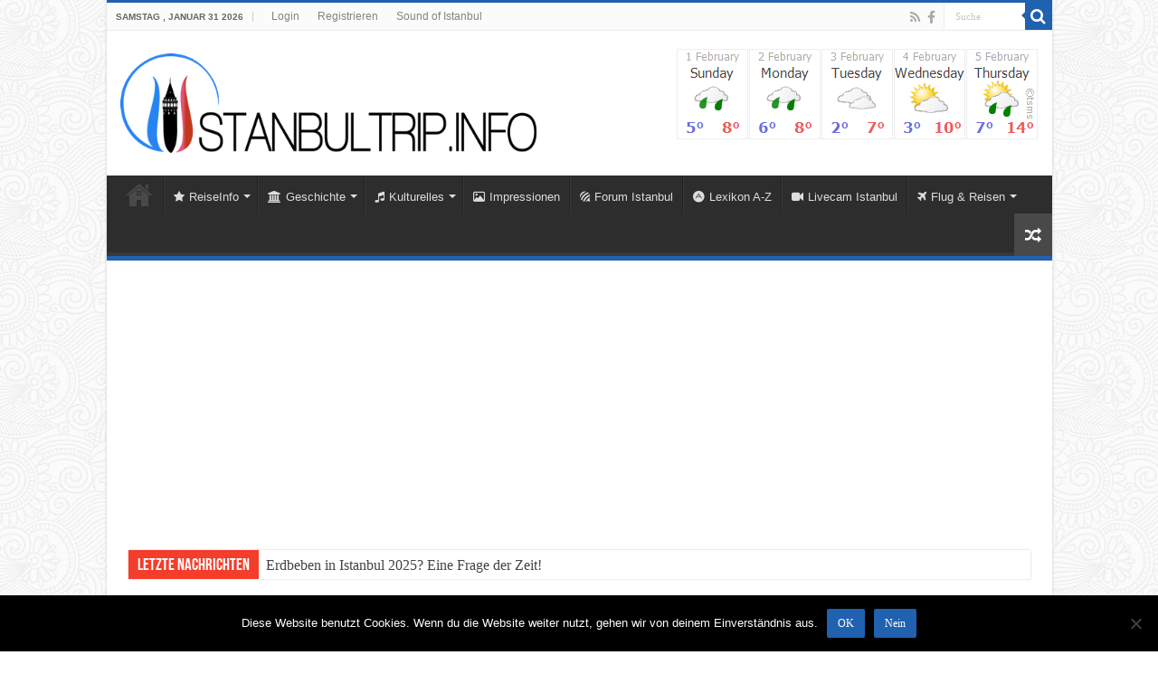

--- FILE ---
content_type: text/html; charset=UTF-8
request_url: https://istanbultrip.info/Lexikon/sisli/
body_size: 18029
content:
<!DOCTYPE html>
<html lang="de" prefix="og: http://ogp.me/ns#">
<head>
<meta charset="UTF-8" />
<link rel="profile" href="http://gmpg.org/xfn/11" />
<link rel="pingback" href="https://istanbultrip.info/xmlrpc.php" />
<meta property="og:title" content="Sisli - Istanbul &amp; Türkei Reisetipps - Insider-Tipps- Hotel - Wetter - Flug"/>
<meta property="og:type" content="article"/>
<meta property="og:description" content="In diesem Viertel befindet sich das Einkaufszentrum Cevhair. Das Stadtbild prägt die große Cumhuriye"/>
<meta property="og:url" content="https://istanbultrip.info/Lexikon/sisli/"/>
<meta property="og:site_name" content="Istanbul &amp; Türkei Reisetipps - Insider-Tipps- Hotel - Wetter - Flug"/>
<meta name='robots' content='index, follow, max-image-preview:large, max-snippet:-1, max-video-preview:-1' />

	<!-- This site is optimized with the Yoast SEO plugin v22.9 - https://yoast.com/wordpress/plugins/seo/ -->
	<title>Sisli &#8226; Istanbul &amp; Türkei Reisetipps - Insider-Tipps- Hotel - Wetter - Flug</title>
	<link rel="canonical" href="https://istanbultrip.info/Lexikon/sisli/" />
	<meta property="og:locale" content="de_DE" />
	<meta property="og:type" content="article" />
	<meta property="og:title" content="Sisli &#8226; Istanbul &amp; Türkei Reisetipps - Insider-Tipps- Hotel - Wetter - Flug" />
	<meta property="og:description" content="In diesem Viertel befindet sich das Einkaufszentrum Cevhair. Das Stadtbild prägt die große Cumhuriyet Caddesi. Sie ist ein großes Einkaufsboulevard. Die Viertel Nisantasi und Tesvikiye gehören zu den nobelsten Einkaufsgegenden für Bekleidung der Stadt. Neben exklusiven Einkaufsläden gibt es hier auch Banken und Büros. 2014 hatte Sisli 272380 Einwohner. weiterlesen&#8230;" />
	<meta property="og:url" content="https://istanbultrip.info/Lexikon/sisli/" />
	<meta property="og:site_name" content="Istanbul &amp; Türkei Reisetipps - Insider-Tipps- Hotel - Wetter - Flug" />
	<meta property="article:publisher" content="https://www.facebook.com/Istanbul-Timeless-City-143963715649542/" />
	<meta property="article:modified_time" content="2018-06-09T15:59:08+00:00" />
	<meta name="twitter:card" content="summary_large_image" />
	<meta name="twitter:site" content="@istanbulparkde" />
	<script type="application/ld+json" class="yoast-schema-graph">{"@context":"https://schema.org","@graph":[{"@type":"WebPage","@id":"https://istanbultrip.info/Lexikon/sisli/","url":"https://istanbultrip.info/Lexikon/sisli/","name":"Sisli &#8226; Istanbul &amp; Türkei Reisetipps - Insider-Tipps- Hotel - Wetter - Flug","isPartOf":{"@id":"https://istanbultrip.info/#website"},"datePublished":"2016-03-16T12:43:30+00:00","dateModified":"2018-06-09T15:59:08+00:00","breadcrumb":{"@id":"https://istanbultrip.info/Lexikon/sisli/#breadcrumb"},"inLanguage":"de","potentialAction":[{"@type":"ReadAction","target":["https://istanbultrip.info/Lexikon/sisli/"]}]},{"@type":"BreadcrumbList","@id":"https://istanbultrip.info/Lexikon/sisli/#breadcrumb","itemListElement":[{"@type":"ListItem","position":1,"name":"Startseite","item":"https://istanbultrip.info/"},{"@type":"ListItem","position":2,"name":"Sisli"}]},{"@type":"WebSite","@id":"https://istanbultrip.info/#website","url":"https://istanbultrip.info/","name":"Istanbul & Türkei Reisetipps - Insider-Tipps- Hotel - Wetter - Urlaub","description":"Alle über Istanbul und die Türkei. Insider-Tipps, praktische Reisentipps, Flüge, Urlaub, Kurztrip, Reisen, Flug, Wetter, Musik, Kulturelles &amp; Info","potentialAction":[{"@type":"SearchAction","target":{"@type":"EntryPoint","urlTemplate":"https://istanbultrip.info/?s={search_term_string}"},"query-input":"required name=search_term_string"}],"inLanguage":"de"}]}</script>
	<!-- / Yoast SEO plugin. -->


<link rel="alternate" type="application/rss+xml" title="Istanbul &amp; Türkei Reisetipps - Insider-Tipps- Hotel - Wetter - Flug &raquo; Feed" href="https://istanbultrip.info/feed/" />
<link rel="alternate" type="application/rss+xml" title="Istanbul &amp; Türkei Reisetipps - Insider-Tipps- Hotel - Wetter - Flug &raquo; Kommentar-Feed" href="https://istanbultrip.info/comments/feed/" />
<style id='classic-theme-styles-inline-css' type='text/css'>
/*! This file is auto-generated */
.wp-block-button__link{color:#fff;background-color:#32373c;border-radius:9999px;box-shadow:none;text-decoration:none;padding:calc(.667em + 2px) calc(1.333em + 2px);font-size:1.125em}.wp-block-file__button{background:#32373c;color:#fff;text-decoration:none}
</style>
<style id='global-styles-inline-css' type='text/css'>
body{--wp--preset--color--black: #000000;--wp--preset--color--cyan-bluish-gray: #abb8c3;--wp--preset--color--white: #ffffff;--wp--preset--color--pale-pink: #f78da7;--wp--preset--color--vivid-red: #cf2e2e;--wp--preset--color--luminous-vivid-orange: #ff6900;--wp--preset--color--luminous-vivid-amber: #fcb900;--wp--preset--color--light-green-cyan: #7bdcb5;--wp--preset--color--vivid-green-cyan: #00d084;--wp--preset--color--pale-cyan-blue: #8ed1fc;--wp--preset--color--vivid-cyan-blue: #0693e3;--wp--preset--color--vivid-purple: #9b51e0;--wp--preset--gradient--vivid-cyan-blue-to-vivid-purple: linear-gradient(135deg,rgba(6,147,227,1) 0%,rgb(155,81,224) 100%);--wp--preset--gradient--light-green-cyan-to-vivid-green-cyan: linear-gradient(135deg,rgb(122,220,180) 0%,rgb(0,208,130) 100%);--wp--preset--gradient--luminous-vivid-amber-to-luminous-vivid-orange: linear-gradient(135deg,rgba(252,185,0,1) 0%,rgba(255,105,0,1) 100%);--wp--preset--gradient--luminous-vivid-orange-to-vivid-red: linear-gradient(135deg,rgba(255,105,0,1) 0%,rgb(207,46,46) 100%);--wp--preset--gradient--very-light-gray-to-cyan-bluish-gray: linear-gradient(135deg,rgb(238,238,238) 0%,rgb(169,184,195) 100%);--wp--preset--gradient--cool-to-warm-spectrum: linear-gradient(135deg,rgb(74,234,220) 0%,rgb(151,120,209) 20%,rgb(207,42,186) 40%,rgb(238,44,130) 60%,rgb(251,105,98) 80%,rgb(254,248,76) 100%);--wp--preset--gradient--blush-light-purple: linear-gradient(135deg,rgb(255,206,236) 0%,rgb(152,150,240) 100%);--wp--preset--gradient--blush-bordeaux: linear-gradient(135deg,rgb(254,205,165) 0%,rgb(254,45,45) 50%,rgb(107,0,62) 100%);--wp--preset--gradient--luminous-dusk: linear-gradient(135deg,rgb(255,203,112) 0%,rgb(199,81,192) 50%,rgb(65,88,208) 100%);--wp--preset--gradient--pale-ocean: linear-gradient(135deg,rgb(255,245,203) 0%,rgb(182,227,212) 50%,rgb(51,167,181) 100%);--wp--preset--gradient--electric-grass: linear-gradient(135deg,rgb(202,248,128) 0%,rgb(113,206,126) 100%);--wp--preset--gradient--midnight: linear-gradient(135deg,rgb(2,3,129) 0%,rgb(40,116,252) 100%);--wp--preset--font-size--small: 13px;--wp--preset--font-size--medium: 20px;--wp--preset--font-size--large: 36px;--wp--preset--font-size--x-large: 42px;--wp--preset--spacing--20: 0.44rem;--wp--preset--spacing--30: 0.67rem;--wp--preset--spacing--40: 1rem;--wp--preset--spacing--50: 1.5rem;--wp--preset--spacing--60: 2.25rem;--wp--preset--spacing--70: 3.38rem;--wp--preset--spacing--80: 5.06rem;--wp--preset--shadow--natural: 6px 6px 9px rgba(0, 0, 0, 0.2);--wp--preset--shadow--deep: 12px 12px 50px rgba(0, 0, 0, 0.4);--wp--preset--shadow--sharp: 6px 6px 0px rgba(0, 0, 0, 0.2);--wp--preset--shadow--outlined: 6px 6px 0px -3px rgba(255, 255, 255, 1), 6px 6px rgba(0, 0, 0, 1);--wp--preset--shadow--crisp: 6px 6px 0px rgba(0, 0, 0, 1);}:where(.is-layout-flex){gap: 0.5em;}:where(.is-layout-grid){gap: 0.5em;}body .is-layout-flex{display: flex;}body .is-layout-flex{flex-wrap: wrap;align-items: center;}body .is-layout-flex > *{margin: 0;}body .is-layout-grid{display: grid;}body .is-layout-grid > *{margin: 0;}:where(.wp-block-columns.is-layout-flex){gap: 2em;}:where(.wp-block-columns.is-layout-grid){gap: 2em;}:where(.wp-block-post-template.is-layout-flex){gap: 1.25em;}:where(.wp-block-post-template.is-layout-grid){gap: 1.25em;}.has-black-color{color: var(--wp--preset--color--black) !important;}.has-cyan-bluish-gray-color{color: var(--wp--preset--color--cyan-bluish-gray) !important;}.has-white-color{color: var(--wp--preset--color--white) !important;}.has-pale-pink-color{color: var(--wp--preset--color--pale-pink) !important;}.has-vivid-red-color{color: var(--wp--preset--color--vivid-red) !important;}.has-luminous-vivid-orange-color{color: var(--wp--preset--color--luminous-vivid-orange) !important;}.has-luminous-vivid-amber-color{color: var(--wp--preset--color--luminous-vivid-amber) !important;}.has-light-green-cyan-color{color: var(--wp--preset--color--light-green-cyan) !important;}.has-vivid-green-cyan-color{color: var(--wp--preset--color--vivid-green-cyan) !important;}.has-pale-cyan-blue-color{color: var(--wp--preset--color--pale-cyan-blue) !important;}.has-vivid-cyan-blue-color{color: var(--wp--preset--color--vivid-cyan-blue) !important;}.has-vivid-purple-color{color: var(--wp--preset--color--vivid-purple) !important;}.has-black-background-color{background-color: var(--wp--preset--color--black) !important;}.has-cyan-bluish-gray-background-color{background-color: var(--wp--preset--color--cyan-bluish-gray) !important;}.has-white-background-color{background-color: var(--wp--preset--color--white) !important;}.has-pale-pink-background-color{background-color: var(--wp--preset--color--pale-pink) !important;}.has-vivid-red-background-color{background-color: var(--wp--preset--color--vivid-red) !important;}.has-luminous-vivid-orange-background-color{background-color: var(--wp--preset--color--luminous-vivid-orange) !important;}.has-luminous-vivid-amber-background-color{background-color: var(--wp--preset--color--luminous-vivid-amber) !important;}.has-light-green-cyan-background-color{background-color: var(--wp--preset--color--light-green-cyan) !important;}.has-vivid-green-cyan-background-color{background-color: var(--wp--preset--color--vivid-green-cyan) !important;}.has-pale-cyan-blue-background-color{background-color: var(--wp--preset--color--pale-cyan-blue) !important;}.has-vivid-cyan-blue-background-color{background-color: var(--wp--preset--color--vivid-cyan-blue) !important;}.has-vivid-purple-background-color{background-color: var(--wp--preset--color--vivid-purple) !important;}.has-black-border-color{border-color: var(--wp--preset--color--black) !important;}.has-cyan-bluish-gray-border-color{border-color: var(--wp--preset--color--cyan-bluish-gray) !important;}.has-white-border-color{border-color: var(--wp--preset--color--white) !important;}.has-pale-pink-border-color{border-color: var(--wp--preset--color--pale-pink) !important;}.has-vivid-red-border-color{border-color: var(--wp--preset--color--vivid-red) !important;}.has-luminous-vivid-orange-border-color{border-color: var(--wp--preset--color--luminous-vivid-orange) !important;}.has-luminous-vivid-amber-border-color{border-color: var(--wp--preset--color--luminous-vivid-amber) !important;}.has-light-green-cyan-border-color{border-color: var(--wp--preset--color--light-green-cyan) !important;}.has-vivid-green-cyan-border-color{border-color: var(--wp--preset--color--vivid-green-cyan) !important;}.has-pale-cyan-blue-border-color{border-color: var(--wp--preset--color--pale-cyan-blue) !important;}.has-vivid-cyan-blue-border-color{border-color: var(--wp--preset--color--vivid-cyan-blue) !important;}.has-vivid-purple-border-color{border-color: var(--wp--preset--color--vivid-purple) !important;}.has-vivid-cyan-blue-to-vivid-purple-gradient-background{background: var(--wp--preset--gradient--vivid-cyan-blue-to-vivid-purple) !important;}.has-light-green-cyan-to-vivid-green-cyan-gradient-background{background: var(--wp--preset--gradient--light-green-cyan-to-vivid-green-cyan) !important;}.has-luminous-vivid-amber-to-luminous-vivid-orange-gradient-background{background: var(--wp--preset--gradient--luminous-vivid-amber-to-luminous-vivid-orange) !important;}.has-luminous-vivid-orange-to-vivid-red-gradient-background{background: var(--wp--preset--gradient--luminous-vivid-orange-to-vivid-red) !important;}.has-very-light-gray-to-cyan-bluish-gray-gradient-background{background: var(--wp--preset--gradient--very-light-gray-to-cyan-bluish-gray) !important;}.has-cool-to-warm-spectrum-gradient-background{background: var(--wp--preset--gradient--cool-to-warm-spectrum) !important;}.has-blush-light-purple-gradient-background{background: var(--wp--preset--gradient--blush-light-purple) !important;}.has-blush-bordeaux-gradient-background{background: var(--wp--preset--gradient--blush-bordeaux) !important;}.has-luminous-dusk-gradient-background{background: var(--wp--preset--gradient--luminous-dusk) !important;}.has-pale-ocean-gradient-background{background: var(--wp--preset--gradient--pale-ocean) !important;}.has-electric-grass-gradient-background{background: var(--wp--preset--gradient--electric-grass) !important;}.has-midnight-gradient-background{background: var(--wp--preset--gradient--midnight) !important;}.has-small-font-size{font-size: var(--wp--preset--font-size--small) !important;}.has-medium-font-size{font-size: var(--wp--preset--font-size--medium) !important;}.has-large-font-size{font-size: var(--wp--preset--font-size--large) !important;}.has-x-large-font-size{font-size: var(--wp--preset--font-size--x-large) !important;}
.wp-block-navigation a:where(:not(.wp-element-button)){color: inherit;}
:where(.wp-block-post-template.is-layout-flex){gap: 1.25em;}:where(.wp-block-post-template.is-layout-grid){gap: 1.25em;}
:where(.wp-block-columns.is-layout-flex){gap: 2em;}:where(.wp-block-columns.is-layout-grid){gap: 2em;}
.wp-block-pullquote{font-size: 1.5em;line-height: 1.6;}
</style>
<style id='akismet-widget-style-inline-css' type='text/css'>

			.a-stats {
				--akismet-color-mid-green: #357b49;
				--akismet-color-white: #fff;
				--akismet-color-light-grey: #f6f7f7;

				max-width: 350px;
				width: auto;
			}

			.a-stats * {
				all: unset;
				box-sizing: border-box;
			}

			.a-stats strong {
				font-weight: 600;
			}

			.a-stats a.a-stats__link,
			.a-stats a.a-stats__link:visited,
			.a-stats a.a-stats__link:active {
				background: var(--akismet-color-mid-green);
				border: none;
				box-shadow: none;
				border-radius: 8px;
				color: var(--akismet-color-white);
				cursor: pointer;
				display: block;
				font-family: -apple-system, BlinkMacSystemFont, 'Segoe UI', 'Roboto', 'Oxygen-Sans', 'Ubuntu', 'Cantarell', 'Helvetica Neue', sans-serif;
				font-weight: 500;
				padding: 12px;
				text-align: center;
				text-decoration: none;
				transition: all 0.2s ease;
			}

			/* Extra specificity to deal with TwentyTwentyOne focus style */
			.widget .a-stats a.a-stats__link:focus {
				background: var(--akismet-color-mid-green);
				color: var(--akismet-color-white);
				text-decoration: none;
			}

			.a-stats a.a-stats__link:hover {
				filter: brightness(110%);
				box-shadow: 0 4px 12px rgba(0, 0, 0, 0.06), 0 0 2px rgba(0, 0, 0, 0.16);
			}

			.a-stats .count {
				color: var(--akismet-color-white);
				display: block;
				font-size: 1.5em;
				line-height: 1.4;
				padding: 0 13px;
				white-space: nowrap;
			}
		
</style>
<link rel='stylesheet' id='wpo_min-header-0-css' href='https://istanbultrip.info/wp-content/cache/wpo-minify/1745404032/assets/wpo-minify-header-01195eee.min.css' type='text/css' media='all' />
<script type="text/javascript" id="wpo_min-header-0-js-extra">
/* <![CDATA[ */
var twb = {"nonce":"0a26811121","ajax_url":"https:\/\/istanbultrip.info\/wp-admin\/admin-ajax.php","plugin_url":"https:\/\/istanbultrip.info\/wp-content\/plugins\/photo-gallery\/booster","href":"https:\/\/istanbultrip.info\/wp-admin\/admin.php?page=twbbwg_photo-gallery"};
var twb = {"nonce":"0a26811121","ajax_url":"https:\/\/istanbultrip.info\/wp-admin\/admin-ajax.php","plugin_url":"https:\/\/istanbultrip.info\/wp-content\/plugins\/photo-gallery\/booster","href":"https:\/\/istanbultrip.info\/wp-admin\/admin.php?page=twbbwg_photo-gallery"};
/* ]]> */
</script>
<script type="text/javascript" src="https://istanbultrip.info/wp-content/cache/wpo-minify/1745404032/assets/wpo-minify-header-2dc62722.min.js" id="wpo_min-header-0-js"></script>
<script type="text/javascript" id="wpo_min-header-1-js-extra">
/* <![CDATA[ */
var tsPollData = {"root_url":"https:\/\/istanbultrip.info\/wp-json\/","nonce":"09c76fbdd1"};
var tieViewsCacheL10n = {"admin_ajax_url":"https:\/\/istanbultrip.info\/wp-admin\/admin-ajax.php","post_id":"1510"};
/* ]]> */
</script>
<script type="text/javascript" src="https://istanbultrip.info/wp-content/cache/wpo-minify/1745404032/assets/wpo-minify-header-d2f52a6a.min.js" id="wpo_min-header-1-js"></script>
<link rel="https://api.w.org/" href="https://istanbultrip.info/wp-json/" /><link rel="alternate" type="application/json" href="https://istanbultrip.info/wp-json/wp/v2/glossary/1510" /><link rel="EditURI" type="application/rsd+xml" title="RSD" href="https://istanbultrip.info/xmlrpc.php?rsd" />
<meta name="generator" content="WordPress 6.5.7" />
<link rel='shortlink' href='https://istanbultrip.info/?p=1510' />
<link rel="alternate" type="application/json+oembed" href="https://istanbultrip.info/wp-json/oembed/1.0/embed?url=https%3A%2F%2Fistanbultrip.info%2FLexikon%2Fsisli%2F" />
<link rel="alternate" type="text/xml+oembed" href="https://istanbultrip.info/wp-json/oembed/1.0/embed?url=https%3A%2F%2Fistanbultrip.info%2FLexikon%2Fsisli%2F&#038;format=xml" />
		<script>
			document.documentElement.className = document.documentElement.className.replace('no-js', 'js');
		</script>
				<style>
			.no-js img.lazyload {
				display: none;
			}

			figure.wp-block-image img.lazyloading {
				min-width: 150px;
			}

						.lazyload, .lazyloading {
				opacity: 0;
			}

			.lazyloaded {
				opacity: 1;
				transition: opacity 400ms;
				transition-delay: 0ms;
			}

					</style>
		<link rel="shortcut icon" href="https://istanbultrip.info/wp-content/themes/sahifa/favicon.ico" title="Favicon" />
<!--[if IE]>
<script type="text/javascript">jQuery(document).ready(function (){ jQuery(".menu-item").has("ul").children("a").attr("aria-haspopup", "true");});</script>
<![endif]-->
<!--[if lt IE 9]>
<script src="https://istanbultrip.info/wp-content/themes/sahifa/js/html5.js"></script>
<script src="https://istanbultrip.info/wp-content/themes/sahifa/js/selectivizr-min.js"></script>
<![endif]-->
<!--[if IE 9]>
<link rel="stylesheet" type="text/css" media="all" href="https://istanbultrip.info/wp-content/themes/sahifa/css/ie9.css" />
<![endif]-->
<!--[if IE 8]>
<link rel="stylesheet" type="text/css" media="all" href="https://istanbultrip.info/wp-content/themes/sahifa/css/ie8.css" />
<![endif]-->
<!--[if IE 7]>
<link rel="stylesheet" type="text/css" media="all" href="https://istanbultrip.info/wp-content/themes/sahifa/css/ie7.css" />
<![endif]-->


<meta name="viewport" content="width=device-width, initial-scale=1.0" />



<style type="text/css" media="screen">

body{
	font-size : 16px;
}

.logo h1 a, .logo h2 a{
	font-size : 16px;
}

.logo span{
	font-size : 16px;
}

::-webkit-scrollbar {
	width: 8px;
	height:8px;
}

#main-nav,
.cat-box-content,
#sidebar .widget-container,
.post-listing,
#commentform {
	border-bottom-color: #2061b0;
}

.search-block .search-button,
#topcontrol,
#main-nav ul li.current-menu-item a,
#main-nav ul li.current-menu-item a:hover,
#main-nav ul li.current_page_parent a,
#main-nav ul li.current_page_parent a:hover,
#main-nav ul li.current-menu-parent a,
#main-nav ul li.current-menu-parent a:hover,
#main-nav ul li.current-page-ancestor a,
#main-nav ul li.current-page-ancestor a:hover,
.pagination span.current,
.share-post span.share-text,
.flex-control-paging li a.flex-active,
.ei-slider-thumbs li.ei-slider-element,
.review-percentage .review-item span span,
.review-final-score,
.button,
a.button,
a.more-link,
#main-content input[type="submit"],
.form-submit #submit,
#login-form .login-button,
.widget-feedburner .feedburner-subscribe,
input[type="submit"],
#buddypress button,
#buddypress a.button,
#buddypress input[type=submit],
#buddypress input[type=reset],
#buddypress ul.button-nav li a,
#buddypress div.generic-button a,
#buddypress .comment-reply-link,
#buddypress div.item-list-tabs ul li a span,
#buddypress div.item-list-tabs ul li.selected a,
#buddypress div.item-list-tabs ul li.current a,
#buddypress #members-directory-form div.item-list-tabs ul li.selected span,
#members-list-options a.selected,
#groups-list-options a.selected,
body.dark-skin #buddypress div.item-list-tabs ul li a span,
body.dark-skin #buddypress div.item-list-tabs ul li.selected a,
body.dark-skin #buddypress div.item-list-tabs ul li.current a,
body.dark-skin #members-list-options a.selected,
body.dark-skin #groups-list-options a.selected,
.search-block-large .search-button,
#featured-posts .flex-next:hover,
#featured-posts .flex-prev:hover,
a.tie-cart span.shooping-count,
.woocommerce span.onsale,
.woocommerce-page span.onsale ,
.woocommerce .widget_price_filter .ui-slider .ui-slider-handle,
.woocommerce-page .widget_price_filter .ui-slider .ui-slider-handle,
#check-also-close,
a.post-slideshow-next,
a.post-slideshow-prev,
.widget_price_filter .ui-slider .ui-slider-handle,
.quantity .minus:hover,
.quantity .plus:hover,
.mejs-container .mejs-controls .mejs-time-rail .mejs-time-current,
#reading-position-indicator  {
	background-color:#2061b0;
}

::-webkit-scrollbar-thumb{
	background-color:#2061b0 !important;
}

#theme-footer,
#theme-header,
.top-nav ul li.current-menu-item:before,
#main-nav .menu-sub-content ,
#main-nav ul ul,
#check-also-box {
	border-top-color: #2061b0;
}

.search-block:after {
	border-right-color:#2061b0;
}

body.rtl .search-block:after {
	border-left-color:#2061b0;
}

#main-nav ul > li.menu-item-has-children:hover > a:after,
#main-nav ul > li.mega-menu:hover > a:after {
	border-color:transparent transparent #2061b0;
}

.widget.timeline-posts li a:hover,
.widget.timeline-posts li a:hover span.tie-date {
	color: #2061b0;
}

.widget.timeline-posts li a:hover span.tie-date:before {
	background: #2061b0;
	border-color: #2061b0;
}

#order_review,
#order_review_heading {
	border-color: #2061b0;
}


body {
	background-image : url(https://istanbultrip.info/wp-content/themes/sahifa/images/patterns/body-bg37.png);
	background-position: top center;
}

body.single .post .entry a, body.page .post .entry a {
	color: #2061b0;
	text-decoration: underline;
}
		
body.single .post .entry a:hover, body.page .post .entry a:hover {
	color: #eb2128;
	text-decoration: underline;
}
		
</style>

		<script type="text/javascript">
			/* <![CDATA[ */
				var sf_position = '0';
				var sf_templates = "<a href=\"{search_url_escaped}\">Alle Ergebnisse anschauen<\/a>";
				var sf_input = '.search-live';
				jQuery(document).ready(function(){
					jQuery(sf_input).ajaxyLiveSearch({"expand":false,"searchUrl":"https:\/\/istanbultrip.info\/?s=%s","text":"Search","delay":500,"iwidth":180,"width":315,"ajaxUrl":"https:\/\/istanbultrip.info\/wp-admin\/admin-ajax.php","rtl":0});
					jQuery(".live-search_ajaxy-selective-input").keyup(function() {
						var width = jQuery(this).val().length * 8;
						if(width < 50) {
							width = 50;
						}
						jQuery(this).width(width);
					});
					jQuery(".live-search_ajaxy-selective-search").click(function() {
						jQuery(this).find(".live-search_ajaxy-selective-input").focus();
					});
					jQuery(".live-search_ajaxy-selective-close").click(function() {
						jQuery(this).parent().remove();
					});
				});
			/* ]]> */
		</script>
		<script type="text/javascript" src="https://istanbultrip.info/wp-content/plugins/si-captcha-for-wordpress/captcha/si_captcha.js?ver=1769825871"></script>
<!-- begin SI CAPTCHA Anti-Spam - login/register form style -->
<style type="text/css">
.si_captcha_small { width:175px; height:45px; padding-top:10px; padding-bottom:10px; }
.si_captcha_large { width:250px; height:60px; padding-top:10px; padding-bottom:10px; }
img#si_image_com { border-style:none; margin:0; padding-right:5px; float:left; }
img#si_image_reg { border-style:none; margin:0; padding-right:5px; float:left; }
img#si_image_log { border-style:none; margin:0; padding-right:5px; float:left; }
img#si_image_side_login { border-style:none; margin:0; padding-right:5px; float:left; }
img#si_image_checkout { border-style:none; margin:0; padding-right:5px; float:left; }
img#si_image_jetpack { border-style:none; margin:0; padding-right:5px; float:left; }
img#si_image_bbpress_topic { border-style:none; margin:0; padding-right:5px; float:left; }
.si_captcha_refresh { border-style:none; margin:0; vertical-align:bottom; }
div#si_captcha_input { display:block; padding-top:15px; padding-bottom:5px; }
label#si_captcha_code_label { margin:0; }
input#si_captcha_code_input { width:65px; }
p#si_captcha_code_p { clear: left; padding-top:10px; }
.si-captcha-jetpack-error { color:#DC3232; }
</style>
<!-- end SI CAPTCHA Anti-Spam - login/register form style -->
<link rel="icon" href="https://istanbultrip.info/wp-content/uploads/2015/01/cropped-CIMG3119a-32x32.png" sizes="32x32" />
<link rel="icon" href="https://istanbultrip.info/wp-content/uploads/2015/01/cropped-CIMG3119a-192x192.png" sizes="192x192" />
<link rel="apple-touch-icon" href="https://istanbultrip.info/wp-content/uploads/2015/01/cropped-CIMG3119a-180x180.png" />
<meta name="msapplication-TileImage" content="https://istanbultrip.info/wp-content/uploads/2015/01/cropped-CIMG3119a-270x270.png" />
		<style type="text/css" id="wp-custom-css">
			/*
Willkommen bei den Individuellen CSS

Wie es funktioniert, steht unter http://wp.me/PEmnE-Bt
*/		</style>
		</head>
<body id="top" class="glossary-template-default single single-glossary postid-1510 cookies-not-set lazy-enabled">

<div class="wrapper-outer">

	<div class="background-cover"></div>

	<aside id="slide-out">

			<div class="search-mobile">
			<form method="get" id="searchform-mobile" action="https://istanbultrip.info/">
				<button class="search-button" type="submit" value="Suche"><i class="fa fa-search"></i></button>
				<input type="text" id="s-mobile" name="s" title="Suche" value="Suche" onfocus="if (this.value == 'Suche') {this.value = '';}" onblur="if (this.value == '') {this.value = 'Suche';}"  />
			</form>
		</div><!-- .search-mobile /-->
	
			<div class="social-icons">
		<a class="ttip-none" title="Rss" href="https://istanbultrip.info/feed/" target="_blank"><i class="fa fa-rss"></i></a><a class="ttip-none" title="Facebook" href="https://www.facebook.com/" target="_blank"><i class="fa fa-facebook"></i></a>
			</div>

	
		<div id="mobile-menu" ></div>
	</aside><!-- #slide-out /-->

		<div id="wrapper" class="boxed-all">
		<div class="inner-wrapper">

		<header id="theme-header" class="theme-header">
						<div id="top-nav" class="top-nav">
				<div class="container">

							<span class="today-date">Samstag , Januar 31 2026</span>
				<div class="top-menu"><ul id="menu-top" class="menu"><li id="menu-item-2273" class="menu-item menu-item-type-custom menu-item-object-custom menu-item-2273"><a href="https://istanbultrip.info/wp-login.php">Login</a></li>
<li id="menu-item-2274" class="menu-item menu-item-type-custom menu-item-object-custom menu-item-2274"><a href="https://istanbultrip.info/registrieren/">Registrieren</a></li>
<li id="menu-item-2604" class="menu-item menu-item-type-custom menu-item-object-custom menu-item-2604"><a href="https://istanbultrip.info/sound-music-of-istanbul/">Sound of Istanbul</a></li>
</ul></div>
						<div class="search-block">
						<form method="get" id="searchform-header" action="https://istanbultrip.info/">
							<button class="search-button" type="submit" value="Suche"><i class="fa fa-search"></i></button>
							<input class="search-live" type="text" id="s-header" name="s" title="Suche" value="Suche" onfocus="if (this.value == 'Suche') {this.value = '';}" onblur="if (this.value == '') {this.value = 'Suche';}"  />
						</form>
					</div><!-- .search-block /-->
			<div class="social-icons">
		<a class="ttip-none" title="Rss" href="https://istanbultrip.info/feed/" target="_blank"><i class="fa fa-rss"></i></a><a class="ttip-none" title="Facebook" href="https://www.facebook.com/" target="_blank"><i class="fa fa-facebook"></i></a>
			</div>

	
	
				</div><!-- .container /-->
			</div><!-- .top-menu /-->
			
		<div class="header-content">

					<a id="slide-out-open" class="slide-out-open" href="#"><span></span></a>
		
			<div class="logo" style=" margin-top:5px; margin-bottom:5px;">
			<h2>								<a title="Istanbul &amp; Türkei Reisetipps &#8211; Insider-Tipps- Hotel &#8211; Wetter &#8211; Flug" href="https://istanbultrip.info/">
					<img data-src="https://istanbultrip.info/wp-content/uploads/2017/01/logo-2.png" alt="Istanbul &amp; Türkei Reisetipps &#8211; Insider-Tipps- Hotel &#8211; Wetter &#8211; Flug" width="460" height="96" src="[data-uri]" class="lazyload" style="--smush-placeholder-width: 460px; --smush-placeholder-aspect-ratio: 460/96;" /><strong>Istanbul &amp; Türkei Reisetipps &#8211; Insider-Tipps- Hotel &#8211; Wetter &#8211; Flug Alle über Istanbul und die Türkei. Insider-Tipps, praktische Reisentipps, Flüge, Urlaub, Kurztrip, Reisen, Flug, Wetter, Musik, Kulturelles &amp; Info</strong>
				</a>
			</h2>			</div><!-- .logo /-->
			<div class="e3lan e3lan-top">			<a href=https://istanbultrip.info/allgemeines/istanbul-wetter-klima-und-beste-reisezeit/><img src="https://mgm.gov.tr/sunum/tahmin-show-2-en.aspx?m=ISTANBUL&amp;basla=1&amp;bitir=5" alt="Wettervorausschau für Istanbul" width="400" height="100" /></a>

<script async src="//pagead2.googlesyndication.com/pagead/js/adsbygoogle.js"></script>
<script>
     (adsbygoogle = window.adsbygoogle || []).push({
          google_ad_client: "ca-pub-2079022560680629",
          enable_page_level_ads: true
     });
</script>				</div>			<div class="clear"></div>

		</div>
													<nav id="main-nav" class="fixed-enabled">
				<div class="container">

				
					<div class="main-menu"><ul id="menu-startleiste" class="menu"><li id="menu-item-738" class="menu-item menu-item-type-custom menu-item-object-custom menu-item-home menu-item-738"><a href="https://istanbultrip.info"><i class="fa fa-home"></i>Home</a></li>
<li id="menu-item-759" class="menu-item menu-item-type-custom menu-item-object-custom menu-item-has-children menu-item-759 mega-menu mega-links mega-links-5col "><a><i class="fa fa-star"></i>ReiseInfo</a>
<div class="mega-menu-block menu-sub-content">

<ul class="sub-menu-columns">
	<li id="menu-item-2646" class="menu-item menu-item-type-taxonomy menu-item-object-category menu-item-2646 mega-link-column "><a class="mega-links-head"  href="https://istanbultrip.info/Kategorie/aktuelle-nachrichten/"><i class="fa fa-newspaper-o"></i>Aktuelle Nachrichten</a></li>
	<li id="menu-item-2172" class="menu-item menu-item-type-taxonomy menu-item-object-category menu-item-2172 mega-link-column "><a class="mega-links-head"  href="https://istanbultrip.info/Kategorie/allgemeines/"><i class="fa fa-info-circle"></i>Allgemeines</a></li>
	<li id="menu-item-2777" class="menu-item menu-item-type-post_type menu-item-object-post menu-item-2777 mega-link-column "><a class="mega-links-head"  href="https://istanbultrip.info/sehenswuerdigkeiten/istanbul-reisetipps-2022-insider-tipps-fuer-die-perfekte-reiseplanung-auch-fuer-einen-kurztrip/"><i class="fa fa-diamond"></i>Reisetipps Istanbul</a></li>
	<li id="menu-item-5232" class="menu-item menu-item-type-post_type menu-item-object-post menu-item-5232 mega-link-column "><a class="mega-links-head"  href="https://istanbultrip.info/sehenswuerdigkeiten/istanbul-reisetipps-2023-die-besten-hotels-und-restaurants-der-tuerkei/">Istanbul Reisetipps 2023</a></li>
	<li id="menu-item-4257" class="menu-item menu-item-type-post_type menu-item-object-post menu-item-4257 mega-link-column "><a class="mega-links-head"  href="https://istanbultrip.info/allgemeines/steckbrief-istanbul-kurzinformationen/"><i class="fa fa-arrows"></i>Steckbrief Istanbul</a></li>
	<li id="menu-item-1156" class="menu-item menu-item-type-taxonomy menu-item-object-category menu-item-1156 mega-link-column "><a class="mega-links-head"  href="https://istanbultrip.info/Kategorie/sehenswuerdigkeiten/moscheen/"><i class="fa fa-camera-retro"></i>Moscheen Istanbuls</a></li>
	<li id="menu-item-1731" class="menu-item menu-item-type-taxonomy menu-item-object-category menu-item-1731 mega-link-column "><a class="mega-links-head"  href="https://istanbultrip.info/Kategorie/sehenswuerdigkeiten/kirchen/"><i class="fa fa-camera-retro"></i>Kirchen Istanbuls</a></li>
	<li id="menu-item-1218" class="menu-item menu-item-type-taxonomy menu-item-object-category menu-item-1218 mega-link-column "><a class="mega-links-head"  href="https://istanbultrip.info/Kategorie/sehenswuerdigkeiten/museen/"><i class="fa fa-camera-retro"></i>Museen in Istanbul</a></li>
	<li id="menu-item-1727" class="menu-item menu-item-type-taxonomy menu-item-object-category menu-item-1727 mega-link-column "><a class="mega-links-head"  href="https://istanbultrip.info/Kategorie/sehenswuerdigkeiten/historische-bauwerke/"><i class="fa fa-university"></i>Historische Bauwerke</a></li>
	<li id="menu-item-2155" class="menu-item menu-item-type-taxonomy menu-item-object-category menu-item-2155 mega-link-column "><a class="mega-links-head"  href="https://istanbultrip.info/Kategorie/veranstaltungen/"><i class="fa fa-university"></i>Veranstaltungen</a></li>
	<li id="menu-item-2156" class="menu-item menu-item-type-taxonomy menu-item-object-category menu-item-2156 mega-link-column "><a class="mega-links-head"  href="https://istanbultrip.info/Kategorie/restaurants_essen_und_trinken/"><i class="fa fa-pagelines"></i>Essen &amp; Trinken</a></li>
	<li id="menu-item-2152" class="menu-item menu-item-type-taxonomy menu-item-object-category menu-item-2152 mega-link-column "><a class="mega-links-head"  href="https://istanbultrip.info/Kategorie/einkaufen/"><i class="fa fa-shopping-cart"></i>Shoppen</a></li>
	<li id="menu-item-1798" class="menu-item menu-item-type-taxonomy menu-item-object-category menu-item-1798 mega-link-column "><a class="mega-links-head"  href="https://istanbultrip.info/Kategorie/locations-chill-out/"><i class="fa fa-birthday-cake"></i>Locations &amp; Chill out</a></li>
	<li id="menu-item-1799" class="menu-item menu-item-type-taxonomy menu-item-object-category menu-item-1799 mega-link-column "><a class="mega-links-head"  href="https://istanbultrip.info/Kategorie/nightlifenachtleben/"><i class="fa fa-bolt"></i>Nachtleben</a></li>
	<li id="menu-item-1729" class="menu-item menu-item-type-taxonomy menu-item-object-category menu-item-1729 mega-link-column "><a class="mega-links-head"  href="https://istanbultrip.info/Kategorie/sehenswuerdigkeiten/burgen-festungen-palaeste/"><i class="fa fa-picture-o"></i>Burgen, Festungen, Paläste</a></li>
	<li id="menu-item-1730" class="menu-item menu-item-type-taxonomy menu-item-object-category menu-item-1730 mega-link-column "><a class="mega-links-head"  href="https://istanbultrip.info/Kategorie/sehenswuerdigkeiten/stadtteile-istanbuls/"><i class="fa fa-binoculars"></i>Brücken, Plätze und Stadtteile Istanbuls</a></li>
	<li id="menu-item-2170" class="menu-item menu-item-type-taxonomy menu-item-object-category menu-item-2170 mega-link-column "><a class="mega-links-head"  href="https://istanbultrip.info/Kategorie/sehenswuerdigkeiten/ausfluege-in-die-umgebung/"><i class="fa fa-bus"></i>Ausflüge in die Umgebung</a></li>
</ul>

<div class="mega-menu-content">

</div><!-- .mega-menu-content --> 
</div><!-- .mega-menu-block --> 
</li>
<li id="menu-item-2153" class="menu-item menu-item-type-taxonomy menu-item-object-category menu-item-has-children menu-item-2153 mega-menu mega-links mega-links-4col "><a href="https://istanbultrip.info/Kategorie/geschichte/"><i class="fa fa-university"></i>Geschichte</a>
<div class="mega-menu-block menu-sub-content">

<ul class="sub-menu-columns">
	<li id="menu-item-2169" class="menu-item menu-item-type-taxonomy menu-item-object-category menu-item-2169 mega-link-column "><a class="mega-links-head"  href="https://istanbultrip.info/Kategorie/geschichte/"><i class="fa fa-university"></i>Geschichte Überblick</a></li>
	<li id="menu-item-2154" class="menu-item menu-item-type-taxonomy menu-item-object-category menu-item-2154 mega-link-column "><a class="mega-links-head"  href="https://istanbultrip.info/Kategorie/geschichte/menschen-und-persoenlichkeiten/"><i class="fa fa-street-view"></i>Menschen und Persönlichkeiten</a></li>
	<li id="menu-item-2168" class="menu-item menu-item-type-post_type menu-item-object-post menu-item-2168 mega-link-column "><a class="mega-links-head"  href="https://istanbultrip.info/geschichte/geschichte-der-impfung-grosser-impfversuch-von-konstantinopel-istanbul/"><i class="fa fa-ambulance"></i>Geschichte der Impfung: großer Impfversuch von Konstantinopel/Istanbul</a></li>
	<li id="menu-item-2164" class="menu-item menu-item-type-post_type menu-item-object-post menu-item-2164 mega-link-column "><a class="mega-links-head"  href="https://istanbultrip.info/geschichte/pascha-ein-fauler-egoistischer-mann-der-sich-gern-von-seiner-frau-bedienen-laesst/"><i class="fa fa-graduation-cap"></i>Pascha ein fauler, egoistischer Mann?</a></li>
	<li id="menu-item-2166" class="menu-item menu-item-type-post_type menu-item-object-post menu-item-2166 mega-link-column "><a class="mega-links-head"  href="https://istanbultrip.info/geschichte/menschen-und-persoenlichkeiten/avicenna-ibn-sina-kanon-der-medizin/"><i class="fa fa-user-md"></i>Avicenna, Ibn Sina: Kanon der Medizin</a></li>
	<li id="menu-item-2167" class="menu-item menu-item-type-post_type menu-item-object-post menu-item-2167 mega-link-column "><a class="mega-links-head"  href="https://istanbultrip.info/geschichte/menschen-und-persoenlichkeiten/mustafa-kemal-atatuerk/"><i class="fa fa-user"></i>Mustafa Kemal Atatürk – Vater der Türken und Begründer der modernen Türkei</a></li>
	<li id="menu-item-4258" class="menu-item menu-item-type-post_type menu-item-object-post menu-item-4258 mega-link-column "><a class="mega-links-head"  href="https://istanbultrip.info/aktuelle-nachrichten/kaffee-geschichte-starbucks-osmanischen-sultan-selim/"><i class="fa fa-coffee"></i>Die Geschichte des Kaffees: Warum Starbucks und Wir dem osmanischen Sultan Selim I. dankbar sein sollten</a></li>
	<li id="menu-item-4259" class="menu-item menu-item-type-post_type menu-item-object-post menu-item-4259 mega-link-column "><a class="mega-links-head"  href="https://istanbultrip.info/geschichte/cevri_kalfa_wie-einst-eine-frau-mit-einer-handvoll-heisser-asche-eine-ganze-dynastie-rettete/"><i class="fa fa-hospital-o"></i>Cevri Kalfa: wie einst eine Frau, mit einer handvoll heißer Asche eine ganze Dynastie rettete</a></li>
	<li id="menu-item-4260" class="menu-item menu-item-type-post_type menu-item-object-post menu-item-4260 mega-link-column "><a class="mega-links-head"  href="https://istanbultrip.info/geschichte/humanitaere-mission-osmanisches-reich-waehrend-des-grossen-hungers-in-irland/"><i class="fa fa-anchor"></i>Humanitäre Mission Osmanisches Reich: Das große Hunger in Irland</a></li>
</ul>

<div class="mega-menu-content">

</div><!-- .mega-menu-content --> 
</div><!-- .mega-menu-block --> 
</li>
<li id="menu-item-2159" class="menu-item menu-item-type-taxonomy menu-item-object-category menu-item-has-children menu-item-2159 mega-menu mega-links mega-links-4col "><a href="https://istanbultrip.info/Kategorie/kulturelles/"><i class="fa fa-music"></i>Kulturelles</a>
<div class="mega-menu-block menu-sub-content">

<ul class="sub-menu-columns">
	<li id="menu-item-2162" class="menu-item menu-item-type-taxonomy menu-item-object-category menu-item-2162 mega-link-column "><a class="mega-links-head"  href="https://istanbultrip.info/Kategorie/kulturelles/tuerkische-musik/"><i class="fa fa-music"></i>Türkische Musik Überblick</a></li>
	<li id="menu-item-2163" class="menu-item menu-item-type-taxonomy menu-item-object-category menu-item-2163 mega-link-column "><a class="mega-links-head"  href="https://istanbultrip.info/Kategorie/kulturelles/tuerkische-musik/komponisten-tuerkischer-kunstmusik/"><i class="fa fa-pencil"></i>Komponisten türkischer Kunstmusik</a></li>
	<li id="menu-item-2171" class="menu-item menu-item-type-post_type menu-item-object-post menu-item-2171 mega-link-column "><a class="mega-links-head"  href="https://istanbultrip.info/kulturelles/tuerkische-musik/tuerkische-musiktherapie/"><i class="fa fa-play-circle-o"></i>Türkische Musiktherapie – heilende Klänge</a></li>
	<li id="menu-item-2161" class="menu-item menu-item-type-taxonomy menu-item-object-category menu-item-2161 mega-link-column "><a class="mega-links-head"  href="https://istanbultrip.info/Kategorie/kulturelles/sprache/"><i class="fa fa-language"></i>Türkische Sprache</a></li>
</ul>

<div class="mega-menu-content">

</div><!-- .mega-menu-content --> 
</div><!-- .mega-menu-block --> 
</li>
<li id="menu-item-757" class="menu-item menu-item-type-post_type menu-item-object-page menu-item-757"><a href="https://istanbultrip.info/bilder/"><i class="fa fa-picture-o"></i>Impressionen</a></li>
<li id="menu-item-2574" class="menu-item menu-item-type-custom menu-item-object-custom menu-item-2574"><a href="https://istanbultrip.info/community-forum/"><i class="fa fa-forumbee"></i>Forum Istanbul</a></li>
<li id="menu-item-756" class="menu-item menu-item-type-post_type menu-item-object-page menu-item-756"><a href="https://istanbultrip.info/lexikon/"><i class="fa fa-adn"></i>Lexikon A-Z</a></li>
<li id="menu-item-1181" class="menu-item menu-item-type-post_type menu-item-object-page menu-item-1181"><a href="https://istanbultrip.info/livecam/"><i class="fa fa-video-camera"></i>Livecam Istanbul</a></li>
<li id="menu-item-758" class="menu-item menu-item-type-custom menu-item-object-custom menu-item-has-children menu-item-758 mega-menu mega-links mega-links-4col "><a href="https://istanbultrip.info/pauschalreisen/"><i class="fa fa-plane"></i>Flug &#038; Reisen</a>
<div class="mega-menu-block menu-sub-content">

<ul class="sub-menu-columns">
	<li id="menu-item-2469" class="menu-item menu-item-type-post_type menu-item-object-page menu-item-2469 mega-link-column "><a class="mega-links-head"  href="https://istanbultrip.info/guenstigstehotels-und-fluege/"><i class="fa fa-money"></i>Günstige Hotels &#038; Flüge</a></li>
	<li id="menu-item-2373" class="menu-item menu-item-type-post_type menu-item-object-page menu-item-2373 mega-link-column "><a class="mega-links-head"  href="https://istanbultrip.info/pauschalreisen/"><i class="fa fa-anchor"></i>Pauschalreisenvergleich</a></li>
	<li id="menu-item-2383" class="menu-item menu-item-type-post_type menu-item-object-page menu-item-2383 mega-link-column "><a class="mega-links-head"  href="https://istanbultrip.info/click-mix/"><i class="fa fa-camera-retro"></i>Pauschalreisen Istanbul</a></li>
	<li id="menu-item-2384" class="menu-item menu-item-type-post_type menu-item-object-page menu-item-2384 mega-link-column "><a class="mega-links-head"  href="https://istanbultrip.info/lastminute/"><i class="fa fa-glass"></i>Lastminute</a></li>
	<li id="menu-item-2597" class="menu-item menu-item-type-post_type menu-item-object-page menu-item-2597 mega-link-column "><a class="mega-links-head"  href="https://istanbultrip.info/fluege-istanbul/"><i class="fa fa-plane"></i>Nur Flüge Istanbul</a></li>
	<li id="menu-item-2385" class="menu-item menu-item-type-post_type menu-item-object-page menu-item-2385 mega-link-column "><a class="mega-links-head"  href="https://istanbultrip.info/mietwagen/"><i class="fa fa-taxi"></i>Mietwagen</a></li>
	<li id="menu-item-3406" class="menu-item menu-item-type-post_type menu-item-object-page menu-item-3406 mega-link-column "><a class="mega-links-head"  href="https://istanbultrip.info/tipps-fuer-unsere-mitglieder/">Tipps für unsere Mitglieder</a></li>
</ul>

<div class="mega-menu-content">

</div><!-- .mega-menu-content --> 
</div><!-- .mega-menu-block --> 
</li>
</ul></div>										<a href="https://istanbultrip.info/?tierand=1" class="random-article ttip" title="zufälliger Artikel"><i class="fa fa-random"></i></a>
					
					
				</div>
			</nav><!-- .main-nav /-->
					</header><!-- #header /-->

		
	<div class="clear"></div>
	<div id="breaking-news" class="breaking-news">
		<span class="breaking-news-title"><i class="fa fa-bolt"></i> <span>Letzte Nachrichten</span></span>
		
					<ul>
					<li><a href="https://istanbultrip.info/aktuelle-nachrichten/erdbeben-in-istanbul-eine-frage-der-zeit/" title="Erdbeben in Istanbul 2025?  Eine Frage der Zeit!">Erdbeben in Istanbul 2025?  Eine Frage der Zeit!</a></li>
					<li><a href="https://istanbultrip.info/aktuelle-nachrichten/istanbul-die-meistbesuchte-stadt-der-welt-2023-vor/" title="Istanbul, die meistbesuchte Stadt der Welt 2023 vor">Istanbul, die meistbesuchte Stadt der Welt 2023 vor</a></li>
					<li><a href="https://istanbultrip.info/sehenswuerdigkeiten/istanbul-reisetipps-2023-die-besten-hotels-und-restaurants-der-tuerkei/" title="Istanbul Reisetipps 2024 &#8211; die besten Hotels und Restaurants der Türkei">Istanbul Reisetipps 2024 &#8211; die besten Hotels und Restaurants der Türkei</a></li>
					<li><a href="https://istanbultrip.info/aktuelle-nachrichten/die-tuerkische-republik-wird-100-jahre-alt-cumhuriyet/" title="Die Türkische Republik wird 100 Jahre alt &#8211; Cumhuriyet Bayramı">Die Türkische Republik wird 100 Jahre alt &#8211; Cumhuriyet Bayramı</a></li>
					<li><a href="https://istanbultrip.info/sehenswuerdigkeiten/historische-bauwerke/serifiye-sarnici-lichtshow-in-einer-alten-zisterne/" title="Serifiye Sarnici: Lichtshow in einer alten Zisterne">Serifiye Sarnici: Lichtshow in einer alten Zisterne</a></li>
					<li><a href="https://istanbultrip.info/sehenswuerdigkeiten/museen/istanbul-reisetipps-istanbul-deniz-naval-maritime-museum/" title="Istanbul Reisetipps: İstanbul Deniz Naval Maritime Museum">Istanbul Reisetipps: İstanbul Deniz Naval Maritime Museum</a></li>
					<li><a href="https://istanbultrip.info/nightlifenachtleben/istanbul-insider-galataport-promenade-ist-ein-muss/" title="Istanbul Insider: Galataport-Promenade ist ein MUSS!">Istanbul Insider: Galataport-Promenade ist ein MUSS!</a></li>
					<li><a href="https://istanbultrip.info/sehenswuerdigkeiten/insider-istanbul/insider-buntes-istanbul-kaftan-sokak-ueskuedar/" title="Insider buntes Istanbul: Kaftan Sokak Üsküdar">Insider buntes Istanbul: Kaftan Sokak Üsküdar</a></li>
					<li><a href="https://istanbultrip.info/geschichte/cevri_kalfa_wie-einst-eine-frau-mit-einer-handvoll-heisser-asche-eine-ganze-dynastie-rettete/" title="Cevri Kalfa: wie einst eine Frau, mit einer handvoll heißer Asche eine ganze Dynastie rettete">Cevri Kalfa: wie einst eine Frau, mit einer handvoll heißer Asche eine ganze Dynastie rettete</a></li>
					<li><a href="https://istanbultrip.info/aktuelle-nachrichten/erdbeben-2023-in-tuerkei-und-syrien-erinnerung-an-hatay-und-antakya/" title="Erdbeben 2023 in Türkei und Syrien &#8211; Erinnerung an Hatay und Antakya">Erdbeben 2023 in Türkei und Syrien &#8211; Erinnerung an Hatay und Antakya</a></li>
					</ul>
					
		
		<script type="text/javascript">
			jQuery(document).ready(function(){
								createTicker(); 
							});
			                                                 
			function rotateTicker(){                                   
				if( i == tickerItems.length ){ i = 0; }                                                         
				tickerText = tickerItems[i];                              
				c = 0;                                                    
				typetext();                                               
				setTimeout( "rotateTicker()", 6892 );                     
				i++;                                                      
			}                                                           
					</script>
	</div> <!-- .breaking-news -->

	
	<div id="main-content" class="container">

	
	
	
	
	
	<div class="content">

		
		<nav id="crumbs"><a href="https://istanbultrip.info/"><span class="fa fa-home" aria-hidden="true"></span> Home</a><span class="delimiter">/</span><span class="current">Sisli</span></nav><script type="application/ld+json">{"@context":"http:\/\/schema.org","@type":"BreadcrumbList","@id":"#Breadcrumb","itemListElement":[{"@type":"ListItem","position":1,"item":{"name":"Home","@id":"https:\/\/istanbultrip.info\/"}}]}</script>
		

		
		<article class="post-listing post-1510 glossary type-glossary status-publish " id="the-post">
			
			<div class="single-post-thumb">
					</div>
	
		


			<div class="post-inner">

							<h1 class="name post-title entry-title"><span itemprop="name">Sisli</span></h1>

						
<p class="post-meta">
		
	<span class="post-meta-author"><i class="fa fa-user"></i><a href="https://istanbultrip.info/author/sultanahmet/" title="">Erol </a></span>
	
		
	<span class="tie-date"><i class="fa fa-clock-o"></i>16. März 2016</span>	
	<span class="post-cats"><i class="fa fa-folder"></i></span>
	
	<span class="post-comments"><i class="fa fa-comments"></i><span>Kommentare deaktiviert<span class="screen-reader-text"> für Sisli</span></span></span>
<span class="post-views"><i class="fa fa-eye"></i>573 Ansichten</span> </p>
<div class="clear"></div>
			
				<div class="entry">
					
						<section id="related_posts">
		<div class="block-head">
			<h3>ähnliche Artikel</h3><div class="stripe-line"></div>
		</div>
		<div class="post-listing">
						<div class="related-item">
							
				<h3><a href="https://istanbultrip.info/link/hey/" rel="bookmark">Hey</a></h3>
				<p class="post-meta"><span class="tie-date"><i class="fa fa-clock-o"></i>28. November 2024</span></p>
			</div>
						<div class="related-item tie_thumb">
							
				<div class="post-thumbnail">
					<a href="https://istanbultrip.info/aktuelle-nachrichten/erdbeben-in-istanbul-eine-frage-der-zeit/">
						<img width="310" height="165" src="https://istanbultrip.info/wp-content/uploads/2020/01/800px-1509_Great_Istanbul_Earthquake-310x165.jpg" class="attachment-tie-medium size-tie-medium wp-post-image" alt="Erdbeben Istanbul: 1509 das große Beben von Istanbul. Büyük İstanbul depremi" decoding="async" fetchpriority="high" />						<span class="fa overlay-icon"></span>
					</a>
				</div><!-- post-thumbnail /-->
							
				<h3><a href="https://istanbultrip.info/aktuelle-nachrichten/erdbeben-in-istanbul-eine-frage-der-zeit/" rel="bookmark">Erdbeben in Istanbul 2025?  Eine Frage der Zeit!</a></h3>
				<p class="post-meta"><span class="tie-date"><i class="fa fa-clock-o"></i>23. April 2024</span></p>
			</div>
						<div class="related-item">
							
				<div class="post-thumbnail">
					<a href="https://istanbultrip.info/aktuelle-nachrichten/istanbul-die-meistbesuchte-stadt-der-welt-2023-vor/">
						<img width="310" height="165" data-src="https://istanbultrip.info/wp-content/uploads/2023/01/glastaport_-scaled-e1674058286208-310x165.jpg" class="attachment-tie-medium size-tie-medium wp-post-image lazyload" alt="Galataport Tagsüber" decoding="async" src="[data-uri]" style="--smush-placeholder-width: 310px; --smush-placeholder-aspect-ratio: 310/165;" />						<span class="fa overlay-icon"></span>
					</a>
				</div><!-- post-thumbnail /-->
							
				<h3><a href="https://istanbultrip.info/aktuelle-nachrichten/istanbul-die-meistbesuchte-stadt-der-welt-2023-vor/" rel="bookmark">Istanbul, die meistbesuchte Stadt der Welt 2023 vor</a></h3>
				<p class="post-meta"><span class="tie-date"><i class="fa fa-clock-o"></i>18. Februar 2024</span></p>
			</div>
						<div class="clear"></div>
		</div>
	</section>
	
					<p>In diesem Viertel befindet sich das <a class="glossaryLink" aria-describedby="tt" data-cmtooltip="&lt;div class=glossaryItemTitle&gt;Einkaufszentrum&lt;/div&gt;&lt;div class=glossaryItemBody&gt;&amp;lt;p style=&amp;quot;text-align: left;&amp;quot;&amp;gt;&amp;lt;strong&amp;gt;Einkaufszentren fallen in Istanbul oft gro&szlig; und architektonisch aus.&nbsp; Hier sind die Preise im Verh&auml;ltnis zu den L&auml;den auf der Istiklal Caddesi etwas teurer, aber oft noch g&uuml;nstiger als in(...)&amp;lt;/strong&amp;gt;&amp;lt;/p&amp;gt;&lt;/div&gt;" href="https://istanbultrip.info/Lexikon/einkaufszentren/" data-gt-translate-attributes='[{"attribute":"data-cmtooltip", "format":"html"}]' tabindex="0" role="link">Einkaufszentrum</a> Cevhair. Das Stadtbild pr&auml;gt die gro&szlig;e Cumhuriyet Caddesi. Sie ist ein gro&szlig;es Einkaufsboulevard. Die Viertel Nisantasi und Tesvikiye geh&ouml;ren zu den nobelsten Einkaufsgegenden f&uuml;r Bekleidung der Stadt. Neben exklusiven Einkaufsl&auml;den gibt es hier auch Banken und B&uuml;ros. 2014 hatte <a class="glossaryLink"  aria-describedby="tt"  data-cmtooltip="&lt;div class=glossaryItemTitle&gt;Sisli&lt;/div&gt;&lt;div class=glossaryItemBody&gt;In diesem Viertel befindet sich das Einkaufszentrum Cevhair. Das Stadtbild pr&auml;gt die gro&szlig;e Cumhuriyet Caddesi. Sie ist ein gro&szlig;es Einkaufsboulevard. Die Viertel Nisantasi und Tesvikiye geh&ouml;ren(...)&lt;/div&gt;"  href="https://istanbultrip.info/Lexikon/sisli/"  data-gt-translate-attributes='[{"attribute":"data-cmtooltip", "format":"html"}]'  tabindex='0' role='link'>Sisli</a> 272380 Einwohner.</p>
<p><a href="https://istanbultrip.info/sehenswuerdigkeiten/modernes-istanbul-beyoglu-levent-und-sisli/">weiterlesen&hellip;</a></p>
					
									</div><!-- .entry /-->


				<div class="share-post">
	<span class="share-text">teilen</span>

		<ul class="flat-social">
			<li><a href="http://www.facebook.com/sharer.php?u=https://istanbultrip.info/?p=1510" class="social-facebook" rel="external" target="_blank"><i class="fa fa-facebook"></i> <span>Facebook</span></a></li>
				<li><a href="https://twitter.com/intent/tweet?text=Sisli&url=https://istanbultrip.info/?p=1510" class="social-twitter" rel="external" target="_blank"><i class="fa fa-twitter"></i> <span>Twitter</span></a></li>
				<li><a href="http://www.stumbleupon.com/submit?url=https://istanbultrip.info/?p=1510&title=Sisli" class="social-stumble" rel="external" target="_blank"><i class="fa fa-stumbleupon"></i> <span>Stumbleupon</span></a></li>
				<li><a href="https://www.linkedin.com/shareArticle?mini=true&amp;url=https://istanbultrip.info/Lexikon/sisli/&amp;title=Sisli" class="social-linkedin" rel="external" target="_blank"><i class="fa fa-linkedin"></i> <span>LinkedIn</span></a></li>
				<li><a href="http://pinterest.com/pin/create/button/?url=https://istanbultrip.info/?p=1510&amp;description=Sisli&amp;media=" class="social-pinterest" rel="external" target="_blank"><i class="fa fa-pinterest"></i> <span>Pinterest</span></a></li>
		</ul>
		<div class="clear"></div>
</div> <!-- .share-post -->
				<div class="clear"></div>
			</div><!-- .post-inner -->

			<script type="application/ld+json" class="tie-schema-graph">{"@context":"http:\/\/schema.org","@type":"Article","dateCreated":"2016-03-16T13:43:30+01:00","datePublished":"2016-03-16T13:43:30+01:00","dateModified":"2018-06-09T17:59:08+02:00","headline":"Sisli","name":"Sisli","keywords":[],"url":"https:\/\/istanbultrip.info\/Lexikon\/sisli\/","description":"In diesem Viertel befindet sich das Einkaufszentrum Cevhair. Das Stadtbild pr\u00e4gt die gro\u00dfe Cumhuriyet Caddesi. Sie ist ein gro\u00dfes Einkaufsboulevard. Die Viertel Nisantasi und Tesvikiye geh\u00f6ren zu den","copyrightYear":"2016","publisher":{"@id":"#Publisher","@type":"Organization","name":"Istanbul &amp; T\u00fcrkei Reisetipps - Insider-Tipps- Hotel - Wetter - Flug","logo":{"@type":"ImageObject","url":"https:\/\/istanbultrip.info\/wp-content\/uploads\/2017\/01\/logo-2.png"},"sameAs":["https:\/\/www.facebook.com\/"]},"sourceOrganization":{"@id":"#Publisher"},"copyrightHolder":{"@id":"#Publisher"},"mainEntityOfPage":{"@type":"WebPage","@id":"https:\/\/istanbultrip.info\/Lexikon\/sisli\/","breadcrumb":{"@id":"#crumbs"}},"author":{"@type":"Person","name":"Erol","url":"https:\/\/istanbultrip.info\/author\/sultanahmet\/"},"articleSection":[],"articleBody":"In diesem Viertel befindet sich das Einkaufszentrum Cevhair. Das Stadtbild pr\u00e4gt die gro\u00dfe Cumhuriyet Caddesi. Sie ist ein gro\u00dfes Einkaufsboulevard. Die Viertel Nisantasi und Tesvikiye geh\u00f6ren zu den nobelsten Einkaufsgegenden f\u00fcr Bekleidung der Stadt. Neben exklusiven Einkaufsl\u00e4den gibt es hier auch Banken und B\u00fcros. 2014 hatte Sisli 272380 Einwohner.\r\n\r\nweiterlesen..."}</script>
		</article><!-- .post-listing -->
		

		<div class="e3lan e3lan-post">			Gefallen dir meine Beiträge? Bitte unterstütze mich und spendiere mir einen Kaffee:  <br><br>
<!-- Begin PayPal Donations by https://www.tipsandtricks-hq.com/paypal-donations-widgets-plugin -->

<form action="https://www.paypal.com/cgi-bin/webscr" method="post" target="_blank">
    <div class="paypal-donations">
        <input type="hidden" name="cmd" value="_donations" />
        <input type="hidden" name="bn" value="TipsandTricks_SP" />
        <input type="hidden" name="business" value="info@istanbultrip.info" />
        <input type="hidden" name="rm" value="0" />
        <input type="hidden" name="currency_code" value="EUR" />
        <input type="image" style="cursor: pointer;" src="https://www.paypalobjects.com/de_DE/DE/i/btn/btn_donateCC_LG.gif" name="submit" alt="PayPal - The safer, easier way to pay online." />
        <img alt="" data-src="https://www.paypalobjects.com/en_US/i/scr/pixel.gif" width="1" height="1" src="[data-uri]" class="lazyload" style="--smush-placeholder-width: 1px; --smush-placeholder-aspect-ratio: 1/1;" />
    </div>
</form>
<!-- End PayPal Donations -->
				</div>
				<section id="author-box">
			<div class="block-head">
				<h3>Über Erol </h3><div class="stripe-line"></div>
			</div>
			<div class="post-listing">
				<div class="author-bio">
	<div class="author-avatar">
		<img alt='' data-src='https://secure.gravatar.com/avatar/e04ef263c635b7c1136e52eebe4847d1?s=90&#038;d=mm&#038;r=g' data-srcset='https://secure.gravatar.com/avatar/e04ef263c635b7c1136e52eebe4847d1?s=180&#038;d=mm&#038;r=g 2x' class='avatar avatar-90 photo lazyload' height='90' width='90' decoding='async' src='[data-uri]' style='--smush-placeholder-width: 90px; --smush-placeholder-aspect-ratio: 90/90;' />	</div><!-- #author-avatar -->
			<div class="author-description">
						Hallo und  Merhaba, ich bin ein begeisterter Istanbul-Fan. Daher bin ich fast jedes Jahr vor Ort in Istanbul. Dort besuche ich meine Freunde und auch meine absolute Lieblingsstadt, Istanbul. Sollten euch meine Artikel gefallen oder falls ihr noch fragen könnt ihr mich gerne kontaktieren.  Ich freue mich wenn ich euch helfen kann!  :)		</div><!-- #author-description -->
			<div class="author-social flat-social">
																													</div>
		<div class="clear"></div>
</div>
				</div>
		</section><!-- #author-box -->
		

				<div class="post-navigation">
			<div class="post-previous"><a href="https://istanbultrip.info/Lexikon/levent-2/" rel="prev"><span>vor</span> Levent</a></div>
			<div class="post-next"><a href="https://istanbultrip.info/Lexikon/yavuz-sultan-selim-bruecke/" rel="next"><span>nächster</span> Yavuz-Sultan-Selim-Brücke</a></div>
		</div><!-- .post-navigation -->
		
		
			
	<section id="check-also-box" class="post-listing check-also-right">
		<a href="#" id="check-also-close"><i class="fa fa-close"></i></a>

		<div class="block-head">
			<h3>Siehe auch</h3>
		</div>

				<div class="check-also-post tie_thumb">
						
			<div class="post-thumbnail">
				<a href="https://istanbultrip.info/sehenswuerdigkeiten/istanbul-reisetipps-2023-die-besten-hotels-und-restaurants-der-tuerkei/">
					<img width="310" height="165" data-src="https://istanbultrip.info/wp-content/uploads/2023/01/flughafen_istanbul-scaled-e1674054377657-310x165.jpg" class="attachment-tie-medium size-tie-medium wp-post-image lazyload" alt="Istanbul Flughafen 2023" decoding="async" src="[data-uri]" style="--smush-placeholder-width: 310px; --smush-placeholder-aspect-ratio: 310/165;" />					<span class="fa overlay-icon"></span>
				</a>
			</div><!-- post-thumbnail /-->
						
			<h2 class="post-title"><a href="https://istanbultrip.info/sehenswuerdigkeiten/istanbul-reisetipps-2023-die-besten-hotels-und-restaurants-der-tuerkei/" rel="bookmark">Istanbul Reisetipps 2024 &#8211; die besten Hotels und Restaurants der Türkei</a></h2>
			<p><p>Istanbul Reisetipps 2023: der neue Istanbuler Flughafen ist selbst ein Erlebnis. Istanbul Reisetipps 2023: Nach &hellip;</p></p>
		</div>
				<div class="check-also-post tie_thumb">
						
			<div class="post-thumbnail">
				<a href="https://istanbultrip.info/aktuelle-nachrichten/die-tuerkische-republik-wird-100-jahre-alt-cumhuriyet/">
					<img width="310" height="165" data-src="https://istanbultrip.info/wp-content/uploads/2023/10/cumhuriyte100yil-310x165.png" class="attachment-tie-medium size-tie-medium wp-post-image lazyload" alt="Die Türkische Republik wird 100 Jahre alt - Cumhuriyet Bayramı" decoding="async" src="[data-uri]" style="--smush-placeholder-width: 310px; --smush-placeholder-aspect-ratio: 310/165;" />					<span class="fa overlay-icon"></span>
				</a>
			</div><!-- post-thumbnail /-->
						
			<h2 class="post-title"><a href="https://istanbultrip.info/aktuelle-nachrichten/die-tuerkische-republik-wird-100-jahre-alt-cumhuriyet/" rel="bookmark">Die Türkische Republik wird 100 Jahre alt &#8211; Cumhuriyet Bayramı</a></h2>
			<p><p>Die T&uuml;rkische Republik wird 100 Jahre alt &ndash; Cumhuriyet Bayram&#305;. Am 29. Oktober 2023 feiert &hellip;</p></p>
		</div>
			</section>
			
			
	
		
				
<div id="comments">


<div class="clear"></div>


</div><!-- #comments -->

	</div><!-- .content -->
<aside id="sidebar">
	<div class="theiaStickySidebar">
<div id="paypal_donations-2" class="widget widget_paypal_donations"><div class="widget-top"><h4>Gefallen dir meine Beiträge?</h4><div class="stripe-line"></div></div>
						<div class="widget-container"><p>Bitte unterstütze mich und spendiere mir einen Kaffee:</p>
<!-- Begin PayPal Donations by https://www.tipsandtricks-hq.com/paypal-donations-widgets-plugin -->

<form action="https://www.paypal.com/cgi-bin/webscr" method="post" target="_blank">
    <div class="paypal-donations">
        <input type="hidden" name="cmd" value="_donations" />
        <input type="hidden" name="bn" value="TipsandTricks_SP" />
        <input type="hidden" name="business" value="info@istanbultrip.info" />
        <input type="hidden" name="rm" value="0" />
        <input type="hidden" name="currency_code" value="EUR" />
        <input type="image" style="cursor: pointer;" src="https://www.paypalobjects.com/de_DE/DE/i/btn/btn_donateCC_LG.gif" name="submit" alt="PayPal - The safer, easier way to pay online." />
        <img alt="" data-src="https://www.paypalobjects.com/en_US/i/scr/pixel.gif" width="1" height="1" src="[data-uri]" class="lazyload" style="--smush-placeholder-width: 1px; --smush-placeholder-aspect-ratio: 1/1;" />
    </div>
</form>
<!-- End PayPal Donations -->
</div></div><!-- .widget /--><div id="media_image-3" class="widget widget_media_image"><div class="widget-top"><h4>Impressionen aus Istanbul</h4><div class="stripe-line"></div></div>
						<div class="widget-container"><figure style="width: 300px" class="wp-caption alignnone"><a href="https://istanbultrip.info/bilder/"><img width="300" height="200" data-src="https://istanbultrip.info/wp-content/uploads/2018/04/DSC_0334-300x200.jpg" class="image wp-image-2533  attachment-medium size-medium lazyload" alt="" style="--smush-placeholder-width: 300px; --smush-placeholder-aspect-ratio: 300/200;max-width: 100%; height: auto;" decoding="async" data-srcset="https://istanbultrip.info/wp-content/uploads/2018/04/DSC_0334-300x200.jpg 300w, https://istanbultrip.info/wp-content/uploads/2018/04/DSC_0334-768x512.jpg 768w, https://istanbultrip.info/wp-content/uploads/2018/04/DSC_0334-1024x683.jpg 1024w, https://istanbultrip.info/wp-content/uploads/2018/04/DSC_0334.jpg 2048w" data-sizes="(max-width: 300px) 100vw, 300px" src="[data-uri]" /></a><figcaption class="wp-caption-text">Bildergalerie</figcaption></figure></div></div><!-- .widget /-->	</div><!-- .theiaStickySidebar /-->
</aside><!-- #sidebar /-->	<div class="clear"></div>
</div><!-- .container /-->

<footer id="theme-footer">
	<div id="footer-widget-area" class="footer-3c">

			<div id="footer-first" class="footer-widgets-box">
			<div id="tag_cloud-3" class="footer-widget widget_tag_cloud"><div class="footer-widget-top"><h4>Schlagwörter</h4></div>
						<div class="footer-widget-container"><div class="tagcloud"><a href="https://istanbultrip.info/Tags/atatuerk/" class="tag-cloud-link tag-link-316 tag-link-position-1" style="font-size: 10.377358490566pt;" aria-label="atatürk (5 Einträge)">atatürk</a>
<a href="https://istanbultrip.info/Tags/bar/" class="tag-cloud-link tag-link-396 tag-link-position-2" style="font-size: 9.3207547169811pt;" aria-label="bar (4 Einträge)">bar</a>
<a href="https://istanbultrip.info/Tags/basar/" class="tag-cloud-link tag-link-339 tag-link-position-3" style="font-size: 9.3207547169811pt;" aria-label="basar (4 Einträge)">basar</a>
<a href="https://istanbultrip.info/Tags/biontech/" class="tag-cloud-link tag-link-4570 tag-link-position-4" style="font-size: 10.377358490566pt;" aria-label="biontech (5 Einträge)">biontech</a>
<a href="https://istanbultrip.info/Tags/bosporus/" class="tag-cloud-link tag-link-214 tag-link-position-5" style="font-size: 10.377358490566pt;" aria-label="bosporus (5 Einträge)">bosporus</a>
<a href="https://istanbultrip.info/Tags/cafe/" class="tag-cloud-link tag-link-367 tag-link-position-6" style="font-size: 8pt;" aria-label="cafe (3 Einträge)">cafe</a>
<a href="https://istanbultrip.info/Tags/camii/" class="tag-cloud-link tag-link-80 tag-link-position-7" style="font-size: 11.962264150943pt;" aria-label="camii (7 Einträge)">camii</a>
<a href="https://istanbultrip.info/Tags/corona/" class="tag-cloud-link tag-link-4565 tag-link-position-8" style="font-size: 9.3207547169811pt;" aria-label="corona (4 Einträge)">corona</a>
<a href="https://istanbultrip.info/Tags/covid19/" class="tag-cloud-link tag-link-4473 tag-link-position-9" style="font-size: 8pt;" aria-label="covid19 (3 Einträge)">covid19</a>
<a href="https://istanbultrip.info/Tags/einkaufen/" class="tag-cloud-link tag-link-342 tag-link-position-10" style="font-size: 10.377358490566pt;" aria-label="einkaufen (5 Einträge)">einkaufen</a>
<a href="https://istanbultrip.info/Tags/essen/" class="tag-cloud-link tag-link-371 tag-link-position-11" style="font-size: 11.301886792453pt;" aria-label="essen (6 Einträge)">essen</a>
<a href="https://istanbultrip.info/Tags/feiern/" class="tag-cloud-link tag-link-400 tag-link-position-12" style="font-size: 11.301886792453pt;" aria-label="feiern (6 Einträge)">feiern</a>
<a href="https://istanbultrip.info/Tags/flughafen/" class="tag-cloud-link tag-link-519 tag-link-position-13" style="font-size: 10.377358490566pt;" aria-label="flughafen (5 Einträge)">flughafen</a>
<a href="https://istanbultrip.info/Tags/fussball/" class="tag-cloud-link tag-link-394 tag-link-position-14" style="font-size: 9.3207547169811pt;" aria-label="Fußball (4 Einträge)">Fußball</a>
<a href="https://istanbultrip.info/Tags/galata/" class="tag-cloud-link tag-link-249 tag-link-position-15" style="font-size: 10.377358490566pt;" aria-label="galata (5 Einträge)">galata</a>
<a href="https://istanbultrip.info/Tags/impfstoff/" class="tag-cloud-link tag-link-4567 tag-link-position-16" style="font-size: 10.377358490566pt;" aria-label="impfstoff (5 Einträge)">impfstoff</a>
<a href="https://istanbultrip.info/Tags/islam/" class="tag-cloud-link tag-link-106 tag-link-position-17" style="font-size: 10.377358490566pt;" aria-label="islam (5 Einträge)">islam</a>
<a href="https://istanbultrip.info/Tags/istanbul/" class="tag-cloud-link tag-link-68 tag-link-position-18" style="font-size: 22pt;" aria-label="Istanbul (45 Einträge)">Istanbul</a>
<a href="https://istanbultrip.info/Tags/izmir/" class="tag-cloud-link tag-link-3725 tag-link-position-19" style="font-size: 8pt;" aria-label="izmir (3 Einträge)">izmir</a>
<a href="https://istanbultrip.info/Tags/kirche/" class="tag-cloud-link tag-link-205 tag-link-position-20" style="font-size: 8pt;" aria-label="kirche (3 Einträge)">kirche</a>
<a href="https://istanbultrip.info/Tags/konstantinopel/" class="tag-cloud-link tag-link-209 tag-link-position-21" style="font-size: 10.377358490566pt;" aria-label="konstantinopel (5 Einträge)">konstantinopel</a>
<a href="https://istanbultrip.info/Tags/moschee/" class="tag-cloud-link tag-link-79 tag-link-position-22" style="font-size: 11.962264150943pt;" aria-label="moschee (7 Einträge)">moschee</a>
<a href="https://istanbultrip.info/Tags/museum/" class="tag-cloud-link tag-link-200 tag-link-position-23" style="font-size: 9.3207547169811pt;" aria-label="museum (4 Einträge)">museum</a>
<a href="https://istanbultrip.info/Tags/musik/" class="tag-cloud-link tag-link-113 tag-link-position-24" style="font-size: 16.981132075472pt;" aria-label="musik (18 Einträge)">musik</a>
<a href="https://istanbultrip.info/Tags/osmanen/" class="tag-cloud-link tag-link-127 tag-link-position-25" style="font-size: 13.283018867925pt;" aria-label="osmanen (9 Einträge)">osmanen</a>
<a href="https://istanbultrip.info/Tags/osmanische-musik/" class="tag-cloud-link tag-link-114 tag-link-position-26" style="font-size: 10.377358490566pt;" aria-label="osmanische Musik (5 Einträge)">osmanische Musik</a>
<a href="https://istanbultrip.info/Tags/osmanisches-reich/" class="tag-cloud-link tag-link-144 tag-link-position-27" style="font-size: 13.811320754717pt;" aria-label="osmanisches reich (10 Einträge)">osmanisches reich</a>
<a href="https://istanbultrip.info/Tags/party/" class="tag-cloud-link tag-link-417 tag-link-position-28" style="font-size: 8pt;" aria-label="party (3 Einträge)">party</a>
<a href="https://istanbultrip.info/Tags/pfizer/" class="tag-cloud-link tag-link-4571 tag-link-position-29" style="font-size: 8pt;" aria-label="pfizer (3 Einträge)">pfizer</a>
<a href="https://istanbultrip.info/Tags/restaurant/" class="tag-cloud-link tag-link-365 tag-link-position-30" style="font-size: 13.283018867925pt;" aria-label="Restaurant (9 Einträge)">Restaurant</a>
<a href="https://istanbultrip.info/Tags/sultan/" class="tag-cloud-link tag-link-87 tag-link-position-31" style="font-size: 14.339622641509pt;" aria-label="sultan (11 Einträge)">sultan</a>
<a href="https://istanbultrip.info/Tags/sultanahmet/" class="tag-cloud-link tag-link-78 tag-link-position-32" style="font-size: 11.301886792453pt;" aria-label="sultanahmet (6 Einträge)">sultanahmet</a>
<a href="https://istanbultrip.info/Tags/topkapi/" class="tag-cloud-link tag-link-229 tag-link-position-33" style="font-size: 9.3207547169811pt;" aria-label="topkapi (4 Einträge)">topkapi</a>
<a href="https://istanbultrip.info/Tags/tourismus/" class="tag-cloud-link tag-link-75 tag-link-position-34" style="font-size: 9.3207547169811pt;" aria-label="Tourismus (4 Einträge)">Tourismus</a>
<a href="https://istanbultrip.info/Tags/touristen/" class="tag-cloud-link tag-link-3790 tag-link-position-35" style="font-size: 8pt;" aria-label="touristen (3 Einträge)">touristen</a>
<a href="https://istanbultrip.info/Tags/trinken/" class="tag-cloud-link tag-link-372 tag-link-position-36" style="font-size: 8pt;" aria-label="trinken (3 Einträge)">trinken</a>
<a href="https://istanbultrip.info/Tags/tuerkei/" class="tag-cloud-link tag-link-70 tag-link-position-37" style="font-size: 16.716981132075pt;" aria-label="Türkei (17 Einträge)">Türkei</a>
<a href="https://istanbultrip.info/Tags/tuerkei-urlaub/" class="tag-cloud-link tag-link-4229 tag-link-position-38" style="font-size: 8pt;" aria-label="türkei urlaub (3 Einträge)">türkei urlaub</a>
<a href="https://istanbultrip.info/Tags/tuerkisch/" class="tag-cloud-link tag-link-621 tag-link-position-39" style="font-size: 10.377358490566pt;" aria-label="türkisch (5 Einträge)">türkisch</a>
<a href="https://istanbultrip.info/Tags/tuerkische/" class="tag-cloud-link tag-link-131 tag-link-position-40" style="font-size: 11.962264150943pt;" aria-label="türkische (7 Einträge)">türkische</a>
<a href="https://istanbultrip.info/Tags/tuerkische-musik/" class="tag-cloud-link tag-link-112 tag-link-position-41" style="font-size: 12.622641509434pt;" aria-label="Türkische Musik (8 Einträge)">Türkische Musik</a>
<a href="https://istanbultrip.info/Tags/ugur-sahin/" class="tag-cloud-link tag-link-4568 tag-link-position-42" style="font-size: 8pt;" aria-label="ugur sahin (3 Einträge)">ugur sahin</a>
<a href="https://istanbultrip.info/Tags/zahlen/" class="tag-cloud-link tag-link-518 tag-link-position-43" style="font-size: 8pt;" aria-label="zahlen (3 Einträge)">zahlen</a>
<a href="https://istanbultrip.info/Tags/zugelassen/" class="tag-cloud-link tag-link-4581 tag-link-position-44" style="font-size: 8pt;" aria-label="zugelassen (3 Einträge)">zugelassen</a>
<a href="https://istanbultrip.info/Tags/oezlem-tuereci/" class="tag-cloud-link tag-link-4569 tag-link-position-45" style="font-size: 8pt;" aria-label="özlem türeci (3 Einträge)">özlem türeci</a></div>
</div></div><!-- .widget /-->		</div>
	
			<div id="footer-second" class="footer-widgets-box">
			<div id="posts-list-widget-3" class="footer-widget posts-list"><div class="footer-widget-top"><h4>Zufällige Themen		</h4></div>
						<div class="footer-widget-container">				<ul>
							<li class="tie_thumb">
							<div class="post-thumbnail">
					<a href="https://istanbultrip.info/aktuelle-nachrichten/biontechs-und-pfizers-corona-impfstoff-ist-zugelassen/" rel="bookmark"><img width="110" height="75" data-src="https://istanbultrip.info/wp-content/uploads/2020/10/impfung-110x75.jpg" class="attachment-tie-small size-tie-small wp-post-image lazyload" alt="Corona-Impfstoff-Kanidat BNT162. Uğur Şahin und Dr. Özlem Türeci und Team scheinen die Nase vorn zu haben" decoding="async" src="[data-uri]" style="--smush-placeholder-width: 110px; --smush-placeholder-aspect-ratio: 110/75;" /><span class="fa overlay-icon"></span></a>
				</div><!-- post-thumbnail /-->
						<h3><a href="https://istanbultrip.info/aktuelle-nachrichten/biontechs-und-pfizers-corona-impfstoff-ist-zugelassen/">Biontechs und Pfizers Corona-Impfstoff ist gut verträglich. Zulassungsantrag ist gestellt.</a></h3>
			<span class="tie-date"><i class="fa fa-clock-o"></i>20. November 2020</span>		</li>
				<li class="tie_thumb">
							<div class="post-thumbnail">
					<a href="https://istanbultrip.info/aktuelle-nachrichten/wie-ein-deutsch-tuerkisches-ehepaar-gerade-die-welt-rettet/" rel="bookmark"><img width="110" height="75" data-src="https://istanbultrip.info/wp-content/uploads/2020/10/impfung-110x75.jpg" class="attachment-tie-small size-tie-small wp-post-image lazyload" alt="Corona-Impfstoff-Kanidat BNT162. Uğur Şahin und Dr. Özlem Türeci und Team scheinen die Nase vorn zu haben" decoding="async" src="[data-uri]" style="--smush-placeholder-width: 110px; --smush-placeholder-aspect-ratio: 110/75;" /><span class="fa overlay-icon"></span></a>
				</div><!-- post-thumbnail /-->
						<h3><a href="https://istanbultrip.info/aktuelle-nachrichten/wie-ein-deutsch-tuerkisches-ehepaar-gerade-die-welt-rettet/">Wie ein Deutsch-Türkisches Ehepaar gerade die Welt rettet</a></h3>
			<span class="tie-date"><i class="fa fa-clock-o"></i>7. Oktober 2020</span>		</li>
						</ul>
		<div class="clear"></div>
	</div></div><!-- .widget /-->		</div><!-- #second .widget-area -->
	

			<div id="footer-third" class="footer-widgets-box">
			<div id="posts-list-widget-4" class="footer-widget posts-list"><div class="footer-widget-top"><h4>Neueste Themen		</h4></div>
						<div class="footer-widget-container">				<ul>
							<li >
						<h3><a href="https://istanbultrip.info/link/hey/">Hey</a></h3>
			 <span class="tie-date"><i class="fa fa-clock-o"></i>28. November 2024</span>		</li>
				<li class="tie_thumb">
							<div class="post-thumbnail">
					<a href="https://istanbultrip.info/aktuelle-nachrichten/erdbeben-in-istanbul-eine-frage-der-zeit/" rel="bookmark"><img width="110" height="75" data-src="https://istanbultrip.info/wp-content/uploads/2020/01/800px-1509_Great_Istanbul_Earthquake-110x75.jpg" class="attachment-tie-small size-tie-small wp-post-image lazyload" alt="Erdbeben Istanbul: 1509 das große Beben von Istanbul. Büyük İstanbul depremi" decoding="async" src="[data-uri]" style="--smush-placeholder-width: 110px; --smush-placeholder-aspect-ratio: 110/75;" /><span class="fa overlay-icon"></span></a>
				</div><!-- post-thumbnail /-->
						<h3><a href="https://istanbultrip.info/aktuelle-nachrichten/erdbeben-in-istanbul-eine-frage-der-zeit/">Erdbeben in Istanbul 2025?  Eine Frage der Zeit!</a></h3>
			 <span class="tie-date"><i class="fa fa-clock-o"></i>23. April 2024</span>		</li>
						</ul>
		<div class="clear"></div>
	</div></div><!-- .widget /-->		</div><!-- #third .widget-area -->
	
		
	</div><!-- #footer-widget-area -->
	<div class="clear"></div>
</footer><!-- .Footer /-->
				
<div class="clear"></div>
<div class="footer-bottom">
	<div class="container">
		<div class="alignright">
<a href="https://www.muhammadniaz.net/">*</a>
					</div>
				<div class="social-icons">
		<a class="ttip-none" title="Rss" href="https://istanbultrip.info/feed/" target="_blank"><i class="fa fa-rss"></i></a><a class="ttip-none" title="Facebook" href="https://www.facebook.com/" target="_blank"><i class="fa fa-facebook"></i></a>
			</div>

		
		<div class="alignleft">
			© 2026 Istanbultrip.info - Reiseportal für Istanbul und die Türkei - <a href=https://istanbultrip.info/impressum/> Impressum </a>  - <a href=https://istanbultrip.info/> Start </a> 		</div>
		<div class="clear"></div>
	</div><!-- .Container -->
</div><!-- .Footer bottom -->

</div><!-- .inner-Wrapper -->
</div><!-- #Wrapper -->
</div><!-- .Wrapper-outer -->
	<div id="topcontrol" class="fa fa-angle-up" title="nach oben"></div>
<div id="fb-root"></div>
<div id="reading-position-indicator"></div><style id='core-block-supports-inline-css' type='text/css'>
.wp-block-gallery.wp-block-gallery-1{--wp--style--unstable-gallery-gap:var( --wp--style--gallery-gap-default, var( --gallery-block--gutter-size, var( --wp--style--block-gap, 0.5em ) ) );gap:var( --wp--style--gallery-gap-default, var( --gallery-block--gutter-size, var( --wp--style--block-gap, 0.5em ) ) );}.wp-block-gallery.wp-block-gallery-2{--wp--style--unstable-gallery-gap:var( --wp--style--gallery-gap-default, var( --gallery-block--gutter-size, var( --wp--style--block-gap, 0.5em ) ) );gap:var( --wp--style--gallery-gap-default, var( --gallery-block--gutter-size, var( --wp--style--block-gap, 0.5em ) ) );}.wp-block-gallery.wp-block-gallery-3{--wp--style--unstable-gallery-gap:var( --wp--style--gallery-gap-default, var( --gallery-block--gutter-size, var( --wp--style--block-gap, 0.5em ) ) );gap:var( --wp--style--gallery-gap-default, var( --gallery-block--gutter-size, var( --wp--style--block-gap, 0.5em ) ) );}.wp-block-gallery.wp-block-gallery-4{--wp--style--unstable-gallery-gap:var( --wp--style--gallery-gap-default, var( --gallery-block--gutter-size, var( --wp--style--block-gap, 0.5em ) ) );gap:var( --wp--style--gallery-gap-default, var( --gallery-block--gutter-size, var( --wp--style--block-gap, 0.5em ) ) );}.wp-block-gallery.wp-block-gallery-5{--wp--style--unstable-gallery-gap:var( --wp--style--gallery-gap-default, var( --gallery-block--gutter-size, var( --wp--style--block-gap, 0.5em ) ) );gap:var( --wp--style--gallery-gap-default, var( --gallery-block--gutter-size, var( --wp--style--block-gap, 0.5em ) ) );}
</style>
<link rel='stylesheet' id='wpo_min-footer-0-css' href='https://istanbultrip.info/wp-content/cache/wpo-minify/1745404032/assets/wpo-minify-footer-a3c30e71.min.css' type='text/css' media='all' />
<link rel='stylesheet' id='wpo_min-footer-1-css' href='https://istanbultrip.info/wp-content/cache/wpo-minify/1745404032/assets/wpo-minify-footer-a17b0e6c.min.css' type='text/css' media='all' />
<script type="text/javascript" id="wpo_min-footer-0-js-extra">
/* <![CDATA[ */
var tie = {"mobile_menu_active":"true","mobile_menu_top":"","lightbox_all":"","lightbox_gallery":"","woocommerce_lightbox":"","lightbox_skin":"dark","lightbox_thumb":"vertical","lightbox_arrows":"","sticky_sidebar":"1","is_singular":"1","reading_indicator":"true","lang_no_results":"keine Ergebnisse","lang_results_found":"gefunden"};
var cmtt_data = {"cmtooltip":{"placement":"horizontal","clickable":false,"close_on_moveout":true,"only_on_button":false,"touch_anywhere":false,"delay":0,"timer":0,"minw":200,"maxw":400,"top":5,"left":25,"endalpha":95,"zIndex":1500,"borderStyle":"none","borderWidth":"0px","borderColor":"#000000","background":"#666666","foreground":"#ffffff","fontSize":"13px","padding":"2px 12px 3px 7px","borderRadius":"6px","tooltipDisplayanimation":"no_animation","tooltipHideanimation":"no_animation","toolip_dom_move":false,"link_whole_tt":false,"close_button":true,"close_button_mobile":true,"close_symbol":"dashicons-no"},"ajaxurl":"https:\/\/istanbultrip.info\/wp-admin\/admin-ajax.php","post_id":"1510","mobile_disable_tooltips":"0","desktop_disable_tooltips":"0","tooltip_on_click":"0","exclude_ajax":"cmttst_event_save","cmtooltip_definitions":[]};
/* ]]> */
</script>
<script type="text/javascript" src="https://istanbultrip.info/wp-content/cache/wpo-minify/1745404032/assets/wpo-minify-footer-55b033be.min.js" id="wpo_min-footer-0-js"></script>

		<!-- Cookie Notice plugin v2.5.6 by Hu-manity.co https://hu-manity.co/ -->
		<div id="cookie-notice" role="dialog" class="cookie-notice-hidden cookie-revoke-hidden cn-position-bottom" aria-label="Cookie Notice" style="background-color: rgba(0,0,0,1);"><div class="cookie-notice-container" style="color: #fff"><span id="cn-notice-text" class="cn-text-container">Diese Website benutzt Cookies. Wenn du die Website weiter nutzt, gehen wir von deinem Einverständnis aus.</span><span id="cn-notice-buttons" class="cn-buttons-container"><a href="#" id="cn-accept-cookie" data-cookie-set="accept" class="cn-set-cookie cn-button cn-button-custom button" aria-label="OK">OK</a><a href="#" id="cn-refuse-cookie" data-cookie-set="refuse" class="cn-set-cookie cn-button cn-button-custom button" aria-label="Nein">Nein</a></span><span id="cn-close-notice" data-cookie-set="accept" class="cn-close-icon" title="Nein"></span></div>
			
		</div>
		<!-- / Cookie Notice plugin --><div id="tt" role="tooltip" aria-label="Tooltip content" class="cmtt"></div></body>
</html>
<!-- Cached by WP-Optimize (gzip) - https://getwpo.com - Last modified: 31. January 2026 3:17 (Europe/Berlin UTC:1) -->


--- FILE ---
content_type: text/html; charset=utf-8
request_url: https://www.google.com/recaptcha/api2/aframe
body_size: 266
content:
<!DOCTYPE HTML><html><head><meta http-equiv="content-type" content="text/html; charset=UTF-8"></head><body><script nonce="vb3E6-eWu8EC3oOAqoANSw">/** Anti-fraud and anti-abuse applications only. See google.com/recaptcha */ try{var clients={'sodar':'https://pagead2.googlesyndication.com/pagead/sodar?'};window.addEventListener("message",function(a){try{if(a.source===window.parent){var b=JSON.parse(a.data);var c=clients[b['id']];if(c){var d=document.createElement('img');d.src=c+b['params']+'&rc='+(localStorage.getItem("rc::a")?sessionStorage.getItem("rc::b"):"");window.document.body.appendChild(d);sessionStorage.setItem("rc::e",parseInt(sessionStorage.getItem("rc::e")||0)+1);localStorage.setItem("rc::h",'1769900299866');}}}catch(b){}});window.parent.postMessage("_grecaptcha_ready", "*");}catch(b){}</script></body></html>